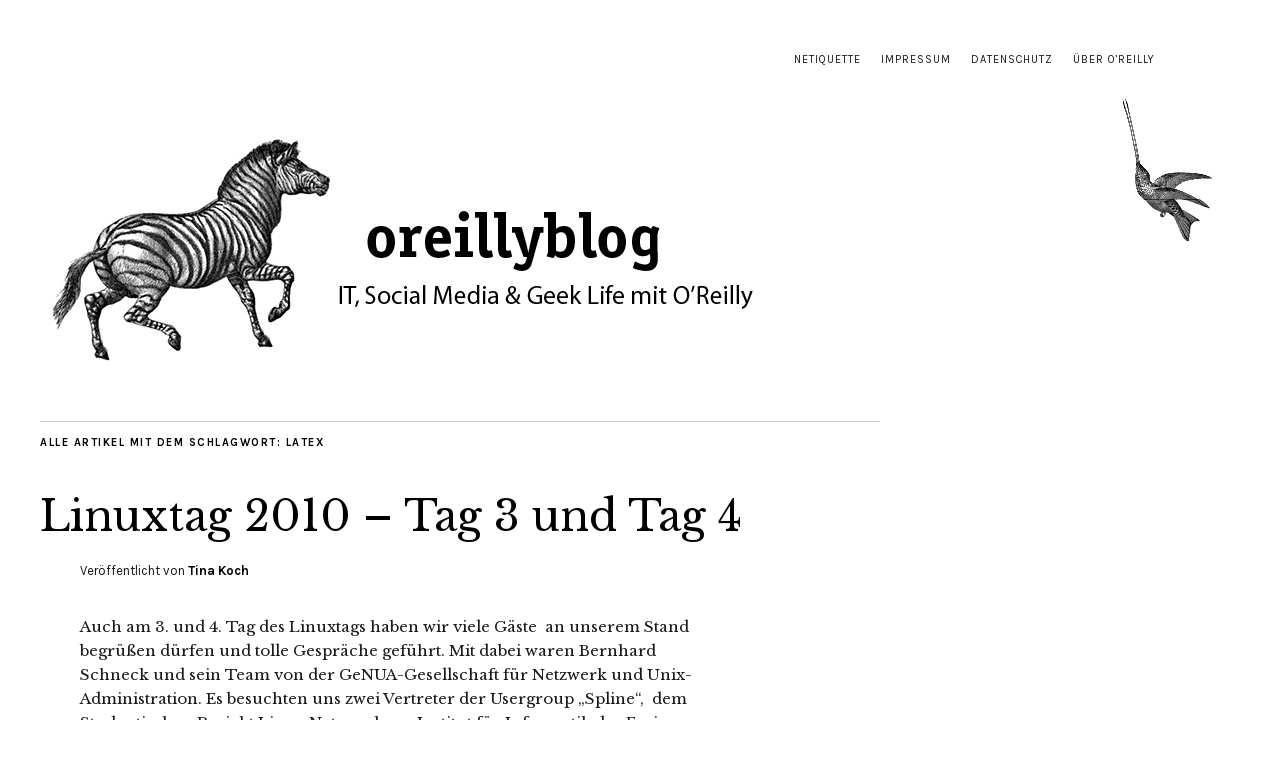

--- FILE ---
content_type: text/html; charset=UTF-8
request_url: https://oreillyblog.dpunkt.de/tag/latex/
body_size: 9428
content:
<!DOCTYPE html>
<html lang="de">
<head>
<meta charset="UTF-8" />
<meta name="viewport" content="width=device-width,initial-scale=1">
<link rel="profile" href="http://gmpg.org/xfn/11">
<link rel="pingback" href="https://oreillyblog.dpunkt.de/xmlrpc.php">
<!--[if lt IE 9]>
<script src="https://oreillyblog.dpunkt.de/wp-content/themes/zuki/js/html5.js"></script>
<![endif]-->
<meta name='robots' content='index, follow, max-image-preview:large, max-snippet:-1, max-video-preview:-1' />
<script id="cookieyes" type="text/javascript" src="https://cdn-cookieyes.com/client_data/c8075b3b0184e95e7b6aa645/script.js"></script>
<!-- This site is optimized with the Yoast SEO plugin v21.8.1 - https://yoast.com/wordpress/plugins/seo/ -->
<title>LaTeX Archive - oreillyblog</title>
<link rel="canonical" href="https://oreillyblog.dpunkt.de/tag/latex/" />
<meta property="og:locale" content="de_DE" />
<meta property="og:type" content="article" />
<meta property="og:title" content="LaTeX Archive - oreillyblog" />
<meta property="og:url" content="https://oreillyblog.dpunkt.de/tag/latex/" />
<meta property="og:site_name" content="oreillyblog" />
<meta name="twitter:card" content="summary_large_image" />
<meta name="twitter:site" content="@oreillyverlag" />
<script type="application/ld+json" class="yoast-schema-graph">{"@context":"https://schema.org","@graph":[{"@type":"CollectionPage","@id":"https://oreillyblog.dpunkt.de/tag/latex/","url":"https://oreillyblog.dpunkt.de/tag/latex/","name":"LaTeX Archive - oreillyblog","isPartOf":{"@id":"https://oreillyblog.dpunkt.de/#website"},"breadcrumb":{"@id":"https://oreillyblog.dpunkt.de/tag/latex/#breadcrumb"},"inLanguage":"de"},{"@type":"BreadcrumbList","@id":"https://oreillyblog.dpunkt.de/tag/latex/#breadcrumb","itemListElement":[{"@type":"ListItem","position":1,"name":"Home","item":"https://oreillyblog.dpunkt.de/"},{"@type":"ListItem","position":2,"name":"LaTeX"}]},{"@type":"WebSite","@id":"https://oreillyblog.dpunkt.de/#website","url":"https://oreillyblog.dpunkt.de/","name":"oreillyblog","description":"IT, Social Media &amp; Geek Life von und mit O&#039;Reilly-Büchern","publisher":{"@id":"https://oreillyblog.dpunkt.de/#organization"},"potentialAction":[{"@type":"SearchAction","target":{"@type":"EntryPoint","urlTemplate":"https://oreillyblog.dpunkt.de/?s={search_term_string}"},"query-input":"required name=search_term_string"}],"inLanguage":"de"},{"@type":"Organization","@id":"https://oreillyblog.dpunkt.de/#organization","name":"O'Reilly Verlag","url":"https://oreillyblog.dpunkt.de/","logo":{"@type":"ImageObject","inLanguage":"de","@id":"https://oreillyblog.dpunkt.de/#/schema/logo/image/","url":"https://oreillyblog.dpunkt.de/wp-content/uploads/2015/06/fb_twitter_logo_neu.jpg","contentUrl":"https://oreillyblog.dpunkt.de/wp-content/uploads/2015/06/fb_twitter_logo_neu.jpg","width":180,"height":180,"caption":"O'Reilly Verlag"},"image":{"@id":"https://oreillyblog.dpunkt.de/#/schema/logo/image/"},"sameAs":["https://www.facebook.com/oreilly.de","https://twitter.com/oreillyverlag","http://oreillyverlag"]}]}</script>
<!-- / Yoast SEO plugin. -->
<link rel='dns-prefetch' href='//fonts.googleapis.com' />
<link rel="alternate" type="application/rss+xml" title="oreillyblog &raquo; Feed" href="https://oreillyblog.dpunkt.de/feed/" />
<link rel="alternate" type="application/rss+xml" title="oreillyblog &raquo; Kommentar-Feed" href="https://oreillyblog.dpunkt.de/comments/feed/" />
<link rel="alternate" type="application/rss+xml" title="oreillyblog &raquo; LaTeX Schlagwort-Feed" href="https://oreillyblog.dpunkt.de/tag/latex/feed/" />
<script type="text/javascript">
window._wpemojiSettings = {"baseUrl":"https:\/\/s.w.org\/images\/core\/emoji\/14.0.0\/72x72\/","ext":".png","svgUrl":"https:\/\/s.w.org\/images\/core\/emoji\/14.0.0\/svg\/","svgExt":".svg","source":{"concatemoji":"https:\/\/oreillyblog.dpunkt.de\/wp-includes\/js\/wp-emoji-release.min.js?ver=6.2.8"}};
/*! This file is auto-generated */
!function(e,a,t){var n,r,o,i=a.createElement("canvas"),p=i.getContext&&i.getContext("2d");function s(e,t){p.clearRect(0,0,i.width,i.height),p.fillText(e,0,0);e=i.toDataURL();return p.clearRect(0,0,i.width,i.height),p.fillText(t,0,0),e===i.toDataURL()}function c(e){var t=a.createElement("script");t.src=e,t.defer=t.type="text/javascript",a.getElementsByTagName("head")[0].appendChild(t)}for(o=Array("flag","emoji"),t.supports={everything:!0,everythingExceptFlag:!0},r=0;r<o.length;r++)t.supports[o[r]]=function(e){if(p&&p.fillText)switch(p.textBaseline="top",p.font="600 32px Arial",e){case"flag":return s("\ud83c\udff3\ufe0f\u200d\u26a7\ufe0f","\ud83c\udff3\ufe0f\u200b\u26a7\ufe0f")?!1:!s("\ud83c\uddfa\ud83c\uddf3","\ud83c\uddfa\u200b\ud83c\uddf3")&&!s("\ud83c\udff4\udb40\udc67\udb40\udc62\udb40\udc65\udb40\udc6e\udb40\udc67\udb40\udc7f","\ud83c\udff4\u200b\udb40\udc67\u200b\udb40\udc62\u200b\udb40\udc65\u200b\udb40\udc6e\u200b\udb40\udc67\u200b\udb40\udc7f");case"emoji":return!s("\ud83e\udef1\ud83c\udffb\u200d\ud83e\udef2\ud83c\udfff","\ud83e\udef1\ud83c\udffb\u200b\ud83e\udef2\ud83c\udfff")}return!1}(o[r]),t.supports.everything=t.supports.everything&&t.supports[o[r]],"flag"!==o[r]&&(t.supports.everythingExceptFlag=t.supports.everythingExceptFlag&&t.supports[o[r]]);t.supports.everythingExceptFlag=t.supports.everythingExceptFlag&&!t.supports.flag,t.DOMReady=!1,t.readyCallback=function(){t.DOMReady=!0},t.supports.everything||(n=function(){t.readyCallback()},a.addEventListener?(a.addEventListener("DOMContentLoaded",n,!1),e.addEventListener("load",n,!1)):(e.attachEvent("onload",n),a.attachEvent("onreadystatechange",function(){"complete"===a.readyState&&t.readyCallback()})),(e=t.source||{}).concatemoji?c(e.concatemoji):e.wpemoji&&e.twemoji&&(c(e.twemoji),c(e.wpemoji)))}(window,document,window._wpemojiSettings);
</script>
<style type="text/css">
img.wp-smiley,
img.emoji {
display: inline !important;
border: none !important;
box-shadow: none !important;
height: 1em !important;
width: 1em !important;
margin: 0 0.07em !important;
vertical-align: -0.1em !important;
background: none !important;
padding: 0 !important;
}
</style>
<link rel='stylesheet' id='wp-block-library-css' href='//oreillyblog.dpunkt.de/wp-content/cache/wpfc-minified/8yd781e8/ow33.css' type='text/css' media='all' />
<link rel='stylesheet' id='classic-theme-styles-css' href='//oreillyblog.dpunkt.de/wp-content/cache/wpfc-minified/dgj5kpoe/ow33.css' type='text/css' media='all' />
<style id='global-styles-inline-css' type='text/css'>
body{--wp--preset--color--black: #000000;--wp--preset--color--cyan-bluish-gray: #abb8c3;--wp--preset--color--white: #ffffff;--wp--preset--color--pale-pink: #f78da7;--wp--preset--color--vivid-red: #cf2e2e;--wp--preset--color--luminous-vivid-orange: #ff6900;--wp--preset--color--luminous-vivid-amber: #fcb900;--wp--preset--color--light-green-cyan: #7bdcb5;--wp--preset--color--vivid-green-cyan: #00d084;--wp--preset--color--pale-cyan-blue: #8ed1fc;--wp--preset--color--vivid-cyan-blue: #0693e3;--wp--preset--color--vivid-purple: #9b51e0;--wp--preset--gradient--vivid-cyan-blue-to-vivid-purple: linear-gradient(135deg,rgba(6,147,227,1) 0%,rgb(155,81,224) 100%);--wp--preset--gradient--light-green-cyan-to-vivid-green-cyan: linear-gradient(135deg,rgb(122,220,180) 0%,rgb(0,208,130) 100%);--wp--preset--gradient--luminous-vivid-amber-to-luminous-vivid-orange: linear-gradient(135deg,rgba(252,185,0,1) 0%,rgba(255,105,0,1) 100%);--wp--preset--gradient--luminous-vivid-orange-to-vivid-red: linear-gradient(135deg,rgba(255,105,0,1) 0%,rgb(207,46,46) 100%);--wp--preset--gradient--very-light-gray-to-cyan-bluish-gray: linear-gradient(135deg,rgb(238,238,238) 0%,rgb(169,184,195) 100%);--wp--preset--gradient--cool-to-warm-spectrum: linear-gradient(135deg,rgb(74,234,220) 0%,rgb(151,120,209) 20%,rgb(207,42,186) 40%,rgb(238,44,130) 60%,rgb(251,105,98) 80%,rgb(254,248,76) 100%);--wp--preset--gradient--blush-light-purple: linear-gradient(135deg,rgb(255,206,236) 0%,rgb(152,150,240) 100%);--wp--preset--gradient--blush-bordeaux: linear-gradient(135deg,rgb(254,205,165) 0%,rgb(254,45,45) 50%,rgb(107,0,62) 100%);--wp--preset--gradient--luminous-dusk: linear-gradient(135deg,rgb(255,203,112) 0%,rgb(199,81,192) 50%,rgb(65,88,208) 100%);--wp--preset--gradient--pale-ocean: linear-gradient(135deg,rgb(255,245,203) 0%,rgb(182,227,212) 50%,rgb(51,167,181) 100%);--wp--preset--gradient--electric-grass: linear-gradient(135deg,rgb(202,248,128) 0%,rgb(113,206,126) 100%);--wp--preset--gradient--midnight: linear-gradient(135deg,rgb(2,3,129) 0%,rgb(40,116,252) 100%);--wp--preset--duotone--dark-grayscale: url('#wp-duotone-dark-grayscale');--wp--preset--duotone--grayscale: url('#wp-duotone-grayscale');--wp--preset--duotone--purple-yellow: url('#wp-duotone-purple-yellow');--wp--preset--duotone--blue-red: url('#wp-duotone-blue-red');--wp--preset--duotone--midnight: url('#wp-duotone-midnight');--wp--preset--duotone--magenta-yellow: url('#wp-duotone-magenta-yellow');--wp--preset--duotone--purple-green: url('#wp-duotone-purple-green');--wp--preset--duotone--blue-orange: url('#wp-duotone-blue-orange');--wp--preset--font-size--small: 13px;--wp--preset--font-size--medium: 20px;--wp--preset--font-size--large: 36px;--wp--preset--font-size--x-large: 42px;--wp--preset--spacing--20: 0.44rem;--wp--preset--spacing--30: 0.67rem;--wp--preset--spacing--40: 1rem;--wp--preset--spacing--50: 1.5rem;--wp--preset--spacing--60: 2.25rem;--wp--preset--spacing--70: 3.38rem;--wp--preset--spacing--80: 5.06rem;--wp--preset--shadow--natural: 6px 6px 9px rgba(0, 0, 0, 0.2);--wp--preset--shadow--deep: 12px 12px 50px rgba(0, 0, 0, 0.4);--wp--preset--shadow--sharp: 6px 6px 0px rgba(0, 0, 0, 0.2);--wp--preset--shadow--outlined: 6px 6px 0px -3px rgba(255, 255, 255, 1), 6px 6px rgba(0, 0, 0, 1);--wp--preset--shadow--crisp: 6px 6px 0px rgba(0, 0, 0, 1);}:where(.is-layout-flex){gap: 0.5em;}body .is-layout-flow > .alignleft{float: left;margin-inline-start: 0;margin-inline-end: 2em;}body .is-layout-flow > .alignright{float: right;margin-inline-start: 2em;margin-inline-end: 0;}body .is-layout-flow > .aligncenter{margin-left: auto !important;margin-right: auto !important;}body .is-layout-constrained > .alignleft{float: left;margin-inline-start: 0;margin-inline-end: 2em;}body .is-layout-constrained > .alignright{float: right;margin-inline-start: 2em;margin-inline-end: 0;}body .is-layout-constrained > .aligncenter{margin-left: auto !important;margin-right: auto !important;}body .is-layout-constrained > :where(:not(.alignleft):not(.alignright):not(.alignfull)){max-width: var(--wp--style--global--content-size);margin-left: auto !important;margin-right: auto !important;}body .is-layout-constrained > .alignwide{max-width: var(--wp--style--global--wide-size);}body .is-layout-flex{display: flex;}body .is-layout-flex{flex-wrap: wrap;align-items: center;}body .is-layout-flex > *{margin: 0;}:where(.wp-block-columns.is-layout-flex){gap: 2em;}.has-black-color{color: var(--wp--preset--color--black) !important;}.has-cyan-bluish-gray-color{color: var(--wp--preset--color--cyan-bluish-gray) !important;}.has-white-color{color: var(--wp--preset--color--white) !important;}.has-pale-pink-color{color: var(--wp--preset--color--pale-pink) !important;}.has-vivid-red-color{color: var(--wp--preset--color--vivid-red) !important;}.has-luminous-vivid-orange-color{color: var(--wp--preset--color--luminous-vivid-orange) !important;}.has-luminous-vivid-amber-color{color: var(--wp--preset--color--luminous-vivid-amber) !important;}.has-light-green-cyan-color{color: var(--wp--preset--color--light-green-cyan) !important;}.has-vivid-green-cyan-color{color: var(--wp--preset--color--vivid-green-cyan) !important;}.has-pale-cyan-blue-color{color: var(--wp--preset--color--pale-cyan-blue) !important;}.has-vivid-cyan-blue-color{color: var(--wp--preset--color--vivid-cyan-blue) !important;}.has-vivid-purple-color{color: var(--wp--preset--color--vivid-purple) !important;}.has-black-background-color{background-color: var(--wp--preset--color--black) !important;}.has-cyan-bluish-gray-background-color{background-color: var(--wp--preset--color--cyan-bluish-gray) !important;}.has-white-background-color{background-color: var(--wp--preset--color--white) !important;}.has-pale-pink-background-color{background-color: var(--wp--preset--color--pale-pink) !important;}.has-vivid-red-background-color{background-color: var(--wp--preset--color--vivid-red) !important;}.has-luminous-vivid-orange-background-color{background-color: var(--wp--preset--color--luminous-vivid-orange) !important;}.has-luminous-vivid-amber-background-color{background-color: var(--wp--preset--color--luminous-vivid-amber) !important;}.has-light-green-cyan-background-color{background-color: var(--wp--preset--color--light-green-cyan) !important;}.has-vivid-green-cyan-background-color{background-color: var(--wp--preset--color--vivid-green-cyan) !important;}.has-pale-cyan-blue-background-color{background-color: var(--wp--preset--color--pale-cyan-blue) !important;}.has-vivid-cyan-blue-background-color{background-color: var(--wp--preset--color--vivid-cyan-blue) !important;}.has-vivid-purple-background-color{background-color: var(--wp--preset--color--vivid-purple) !important;}.has-black-border-color{border-color: var(--wp--preset--color--black) !important;}.has-cyan-bluish-gray-border-color{border-color: var(--wp--preset--color--cyan-bluish-gray) !important;}.has-white-border-color{border-color: var(--wp--preset--color--white) !important;}.has-pale-pink-border-color{border-color: var(--wp--preset--color--pale-pink) !important;}.has-vivid-red-border-color{border-color: var(--wp--preset--color--vivid-red) !important;}.has-luminous-vivid-orange-border-color{border-color: var(--wp--preset--color--luminous-vivid-orange) !important;}.has-luminous-vivid-amber-border-color{border-color: var(--wp--preset--color--luminous-vivid-amber) !important;}.has-light-green-cyan-border-color{border-color: var(--wp--preset--color--light-green-cyan) !important;}.has-vivid-green-cyan-border-color{border-color: var(--wp--preset--color--vivid-green-cyan) !important;}.has-pale-cyan-blue-border-color{border-color: var(--wp--preset--color--pale-cyan-blue) !important;}.has-vivid-cyan-blue-border-color{border-color: var(--wp--preset--color--vivid-cyan-blue) !important;}.has-vivid-purple-border-color{border-color: var(--wp--preset--color--vivid-purple) !important;}.has-vivid-cyan-blue-to-vivid-purple-gradient-background{background: var(--wp--preset--gradient--vivid-cyan-blue-to-vivid-purple) !important;}.has-light-green-cyan-to-vivid-green-cyan-gradient-background{background: var(--wp--preset--gradient--light-green-cyan-to-vivid-green-cyan) !important;}.has-luminous-vivid-amber-to-luminous-vivid-orange-gradient-background{background: var(--wp--preset--gradient--luminous-vivid-amber-to-luminous-vivid-orange) !important;}.has-luminous-vivid-orange-to-vivid-red-gradient-background{background: var(--wp--preset--gradient--luminous-vivid-orange-to-vivid-red) !important;}.has-very-light-gray-to-cyan-bluish-gray-gradient-background{background: var(--wp--preset--gradient--very-light-gray-to-cyan-bluish-gray) !important;}.has-cool-to-warm-spectrum-gradient-background{background: var(--wp--preset--gradient--cool-to-warm-spectrum) !important;}.has-blush-light-purple-gradient-background{background: var(--wp--preset--gradient--blush-light-purple) !important;}.has-blush-bordeaux-gradient-background{background: var(--wp--preset--gradient--blush-bordeaux) !important;}.has-luminous-dusk-gradient-background{background: var(--wp--preset--gradient--luminous-dusk) !important;}.has-pale-ocean-gradient-background{background: var(--wp--preset--gradient--pale-ocean) !important;}.has-electric-grass-gradient-background{background: var(--wp--preset--gradient--electric-grass) !important;}.has-midnight-gradient-background{background: var(--wp--preset--gradient--midnight) !important;}.has-small-font-size{font-size: var(--wp--preset--font-size--small) !important;}.has-medium-font-size{font-size: var(--wp--preset--font-size--medium) !important;}.has-large-font-size{font-size: var(--wp--preset--font-size--large) !important;}.has-x-large-font-size{font-size: var(--wp--preset--font-size--x-large) !important;}
.wp-block-navigation a:where(:not(.wp-element-button)){color: inherit;}
:where(.wp-block-columns.is-layout-flex){gap: 2em;}
.wp-block-pullquote{font-size: 1.5em;line-height: 1.6;}
</style>
<link rel='stylesheet' id='video-embed-privacy-css' href='//oreillyblog.dpunkt.de/wp-content/cache/wpfc-minified/g5n6l4dh/ow33.css' type='text/css' media='all' />
<link rel='stylesheet' id='wp-syntax-css-css' href='//oreillyblog.dpunkt.de/wp-content/cache/wpfc-minified/g4l95y27/ow33.css' type='text/css' media='all' />
<link rel='stylesheet' id='zuki-flex-slider-style-css' href='//oreillyblog.dpunkt.de/wp-content/cache/wpfc-minified/q8dnycyt/ow33.css' type='text/css' media='all' />
<link rel='stylesheet' id='zuki-fonts-css' href='//fonts.googleapis.com/css?family=Libre+Baskerville%3A400%2C700%2C400italic%7CKarla%3A400%2C400italic%2C700%2C700italic%26subset%3Dlatin%2Clatin-ext&#038;subset=latin%2Clatin-ext' type='text/css' media='all' />
<link rel='stylesheet' id='genericons-css' href='//oreillyblog.dpunkt.de/wp-content/cache/wpfc-minified/d50hyoky/ow33.css' type='text/css' media='all' />
<link rel='stylesheet' id='zuki-style-css' href='//oreillyblog.dpunkt.de/wp-content/cache/wpfc-minified/e44a1l9i/ow33.css' type='text/css' media='all' />
<script type='text/javascript' src='https://oreillyblog.dpunkt.de/wp-includes/js/jquery/jquery.min.js?ver=3.6.4' id='jquery-core-js'></script>
<script type='text/javascript' src='https://oreillyblog.dpunkt.de/wp-includes/js/jquery/jquery-migrate.min.js?ver=3.4.0' id='jquery-migrate-js'></script>
<script type='text/javascript' src='https://oreillyblog.dpunkt.de/wp-content/themes/zuki/js/jquery.fitvids.js?ver=1.1' id='zuki-fitvids-js'></script>
<script type='text/javascript' src='https://oreillyblog.dpunkt.de/wp-content/themes/zuki/js/flex-slider/jquery.flexslider-min.js?ver=6.2.8' id='zuki-flex-slider-js'></script>
<script type='text/javascript' src='https://oreillyblog.dpunkt.de/wp-content/themes/zuki/js/functions.js?ver=20140426' id='zuki-script-js'></script>
<link rel="https://api.w.org/" href="https://oreillyblog.dpunkt.de/wp-json/" /><link rel="alternate" type="application/json" href="https://oreillyblog.dpunkt.de/wp-json/wp/v2/tags/427" /><link rel="EditURI" type="application/rsd+xml" title="RSD" href="https://oreillyblog.dpunkt.de/xmlrpc.php?rsd" />
<link rel="wlwmanifest" type="application/wlwmanifest+xml" href="https://oreillyblog.dpunkt.de/wp-includes/wlwmanifest.xml" />
<meta name="generator" content="WordPress 6.2.8" />
<link href='//oreillyblog.dpunkt.de/wp-content/cache/wpfc-minified/jztz25v9/ow33.css' type='text/css' rel='stylesheet' /><link href='//oreillyblog.dpunkt.de/wp-content/cache/wpfc-minified/mknf7uso/ow33.css' type='text/css' rel='stylesheet' id='shTheme'/><script type='text/javascript' src='https://oreillyblog.dpunkt.de/wp-content/plugins/easy-google-syntax-highlighter/scripts/shCore.js'></script>
<script type='text/javascript' src='https://oreillyblog.dpunkt.de/wp-content/plugins/easy-google-syntax-highlighter/scripts/shBrushAS3.js'></script>
<script type='text/javascript' src='https://oreillyblog.dpunkt.de/wp-content/plugins/easy-google-syntax-highlighter/scripts/shBrushBash.js'></script>
<script type='text/javascript' src='https://oreillyblog.dpunkt.de/wp-content/plugins/easy-google-syntax-highlighter/scripts/shBrushCSharp.js'></script>
<script type='text/javascript' src='https://oreillyblog.dpunkt.de/wp-content/plugins/easy-google-syntax-highlighter/scripts/shBrushCpp.js'></script>
<script type='text/javascript' src='https://oreillyblog.dpunkt.de/wp-content/plugins/easy-google-syntax-highlighter/scripts/shBrushCss.js'></script>
<script type='text/javascript' src='https://oreillyblog.dpunkt.de/wp-content/plugins/easy-google-syntax-highlighter/scripts/shBrushDelphi.js'></script>
<script type='text/javascript' src='https://oreillyblog.dpunkt.de/wp-content/plugins/easy-google-syntax-highlighter/scripts/shBrushDiff.js'></script>
<script type='text/javascript' src='https://oreillyblog.dpunkt.de/wp-content/plugins/easy-google-syntax-highlighter/scripts/shBrushGroovy.js'></script>
<script type='text/javascript' src='https://oreillyblog.dpunkt.de/wp-content/plugins/easy-google-syntax-highlighter/scripts/shBrushJScript.js'></script>
<script type='text/javascript' src='https://oreillyblog.dpunkt.de/wp-content/plugins/easy-google-syntax-highlighter/scripts/shBrushJava.js'></script>
<script type='text/javascript' src='https://oreillyblog.dpunkt.de/wp-content/plugins/easy-google-syntax-highlighter/scripts/shBrushJavaFX.js'></script>
<script type='text/javascript' src='https://oreillyblog.dpunkt.de/wp-content/plugins/easy-google-syntax-highlighter/scripts/shBrushPerl.js'></script>
<script type='text/javascript' src='https://oreillyblog.dpunkt.de/wp-content/plugins/easy-google-syntax-highlighter/scripts/shBrushPhp.js'></script>
<script type='text/javascript' src='https://oreillyblog.dpunkt.de/wp-content/plugins/easy-google-syntax-highlighter/scripts/shBrushPlain.js'></script>
<script type='text/javascript' src='https://oreillyblog.dpunkt.de/wp-content/plugins/easy-google-syntax-highlighter/scripts/shBrushPowerShell.js'></script>
<script type='text/javascript' src='https://oreillyblog.dpunkt.de/wp-content/plugins/easy-google-syntax-highlighter/scripts/shBrushPython.js'></script>
<script type='text/javascript' src='https://oreillyblog.dpunkt.de/wp-content/plugins/easy-google-syntax-highlighter/scripts/shBrushRuby.js'></script>
<script type='text/javascript' src='https://oreillyblog.dpunkt.de/wp-content/plugins/easy-google-syntax-highlighter/scripts/shBrushScala.js'></script>
<script type='text/javascript' src='https://oreillyblog.dpunkt.de/wp-content/plugins/easy-google-syntax-highlighter/scripts/shBrushSql.js'></script>
<script type='text/javascript' src='https://oreillyblog.dpunkt.de/wp-content/plugins/easy-google-syntax-highlighter/scripts/shBrushVb.js'></script>
<script type='text/javascript' src='https://oreillyblog.dpunkt.de/wp-content/plugins/easy-google-syntax-highlighter/scripts/shBrushXml.js'></script>
<script type='text/javascript'>
SyntaxHighlighter.config.strings.alert = 'SyntaxHighlighter\\n\\n';
SyntaxHighlighter.config.clipboardSwf = 'https://oreillyblog.dpunkt.de/wp-content/plugins/easy-google-syntax-highlighter/scripts/clipboard.swf';
SyntaxHighlighter.all();</ScripT>
<style type='text/css'>
.spoiler { border: 1px #000 dashed; }
.spoiler legend { padding-right: 5px; background: white;  }
.spoiler legend input { width: 30px; }
.spoiler div { margin: 0px; overflow: hidden; height: 0; }
</style>
<script type="text/javascript">
(function(url){
if(/(?:Chrome\/26\.0\.1410\.63 Safari\/537\.31|WordfenceTestMonBot)/.test(navigator.userAgent)){ return; }
var addEvent = function(evt, handler) {
if (window.addEventListener) {
document.addEventListener(evt, handler, false);
} else if (window.attachEvent) {
document.attachEvent('on' + evt, handler);
}
};
var removeEvent = function(evt, handler) {
if (window.removeEventListener) {
document.removeEventListener(evt, handler, false);
} else if (window.detachEvent) {
document.detachEvent('on' + evt, handler);
}
};
var evts = 'contextmenu dblclick drag dragend dragenter dragleave dragover dragstart drop keydown keypress keyup mousedown mousemove mouseout mouseover mouseup mousewheel scroll'.split(' ');
var logHuman = function() {
if (window.wfLogHumanRan) { return; }
window.wfLogHumanRan = true;
var wfscr = document.createElement('script');
wfscr.type = 'text/javascript';
wfscr.async = true;
wfscr.src = url + '&r=' + Math.random();
(document.getElementsByTagName('head')[0]||document.getElementsByTagName('body')[0]).appendChild(wfscr);
for (var i = 0; i < evts.length; i++) {
removeEvent(evts[i], logHuman);
}
};
for (var i = 0; i < evts.length; i++) {
addEvent(evts[i], logHuman);
}
})('//oreillyblog.dpunkt.de/?wordfence_lh=1&hid=188520403586AA81BD7B1E36B8743CA9');
</script>	<style type="text/css">
.widget-area p.summary a,
.entry-content p a,
.entry-content li a,
.page .entry-content p a,
blockquote cite a,
.textwidget a,
#comments .comment-text a,
.authorbox p.author-description a {color: #cc003b;}
.widget_zuki_recentposts_color .bg-wrap {background: ;}
.archive-menu-content {background: #cc003b;}
</style>
<style type="text/css" id="zuki-header-css">
#site-title h1,
#site-title h2.site-description {
display: none;
}
</style>
<link rel="icon" href="https://oreillyblog.dpunkt.de/wp-content/uploads/2017/05/cropped-oreilly_blog_header_2017_2-32x32.jpg" sizes="32x32" />
<link rel="icon" href="https://oreillyblog.dpunkt.de/wp-content/uploads/2017/05/cropped-oreilly_blog_header_2017_2-192x192.jpg" sizes="192x192" />
<link rel="apple-touch-icon" href="https://oreillyblog.dpunkt.de/wp-content/uploads/2017/05/cropped-oreilly_blog_header_2017_2-180x180.jpg" />
<meta name="msapplication-TileImage" content="https://oreillyblog.dpunkt.de/wp-content/uploads/2017/05/cropped-oreilly_blog_header_2017_2-270x270.jpg" />
<style type="text/css" id="wp-custom-css">
@media screen and (min-width: 1260px) {
#site-title {
width: 100%;
}
}
#site-nav {
display: none;
}		</style>
</head>
<body class="archive tag tag-latex tag-427">
<div id="container">
<header id="masthead" class="cf" role="banner">
<nav id="header-top-nav">
<ul id="menu-header-top-menu-rechts" class="menu"><li id="menu-item-25654" class="menu-item menu-item-type-post_type menu-item-object-page menu-item-25654"><a href="https://oreillyblog.dpunkt.de/netiquette/">Netiquette</a></li>
<li id="menu-item-25656" class="menu-item menu-item-type-post_type menu-item-object-page menu-item-25656"><a href="https://oreillyblog.dpunkt.de/impressum/">Impressum</a></li>
<li id="menu-item-26959" class="menu-item menu-item-type-custom menu-item-object-custom menu-item-26959"><a href="https://www.dpunkt.de/datenschutzerklaerung.pdf">Datenschutz</a></li>
<li id="menu-item-25686" class="menu-item menu-item-type-post_type menu-item-object-page menu-item-25686"><a href="https://oreillyblog.dpunkt.de/ueber/">Über O&#8217;Reilly</a></li>
</ul>				</nav><!-- end #header-top -->
<div id="site-title">
<div id="site-header">
<a href="https://oreillyblog.dpunkt.de/" rel="home"><img src="https://oreillyblog.dpunkt.de/wp-content/uploads/2017/04/oreilly_blog_header_2017_1200x300.jpg" width="1200" height="300" alt=""></a>
</div><!-- end #site-header -->
<h1><a href="https://oreillyblog.dpunkt.de/" title="oreillyblog">oreillyblog</a></h1>
<h2 class="site-description">IT, Social Media &amp; Geek Life von und mit O&#039;Reilly-Büchern</h2>
</div><!-- end #site-title -->
<a href="#menuopen" id="mobile-menu-toggle"><span>Menü</span></a>
<div id="mobile-menu-wrap" class="cf">
<nav id="site-nav" class="cf">
</nav><!-- end #site-nav -->
<a href="#menuclose" id="mobile-menu-close"><span>Menü schiessen</span></a>
</div><!-- end #mobile-menu-wrap -->
</header><!-- end #masthead -->
<div id="main-wrap">
<div id="primary" class="site-content cf" role="main">
<header class="archive-header">
<h1 class="archive-title">
Alle Artikel mit dem Schlagwort: <span>LaTeX</span>			</h1>
</header><!-- end .archive-header -->
<article id="post-4859" class="post-4859 post type-post status-publish format-standard hentry category-aus-dem-verlag category-veranstaltungen tag-arduino tag-drupal tag-elektronik tag-latex tag-linuxtag tag-linuxtag-2010 tag-makerbot">
<header class="entry-header">
<h2 class="entry-title"><a href="https://oreillyblog.dpunkt.de/2010/06/14/linuxtag-2010-tag-3-und-tag-4/" rel="bookmark">Linuxtag 2010 &#8211; Tag 3 und Tag 4</a></h2>			<div class="entry-details">
<div class="entry-author">
Veröffentlicht von <a href="https://oreillyblog.dpunkt.de/ueber/Tina%20Koch" title="Alle Artikel von Tina Koch">Tina Koch</a>				</div><!-- end .entry-author -->
</div><!-- end .entry-details -->
</header><!-- end .entry-header -->
<div class="entry-summary">
<p>Auch am 3. und 4. Tag des Linuxtags haben wir viele Gäste  an unserem Stand begrüßen dürfen und tolle Gespräche geführt. Mit dabei waren Bernhard Schneck und sein Team von der GeNUA-Gesellschaft für Netzwerk und Unix-Administration. Es besuchten uns zwei Vertreter der Usergroup &#8222;Spline&#8220;,  dem Studentischen Projekt Linux Netzwerk am Institut für Informatik der Freien Universtität Berlin, die Mitglied im O&#8217;Reilly UserGroup-Programm sind. Hier im Bild Gregor Segner und Paul Hänsch. Pünktlich zum WM-Eröffnungsspiel in Südafrika kickerten die Champions von O‘Reilly gegen Marcus und Arthur vom Kubuntu Stand. Das Spiel stand in Punkto Spannung den &#8222;großen&#8220; in keiner Hinsicht nach! Eine der Attraktionen auf dem Linuxtag war der makerbot, ein DIY-3-D-Printer, der stetig Interessierte anzog. Ein ähnlicher Publikumsmagnet war der makerbot bei der re:publica 2010, als Bre Pettis ihn den Zuhörern im Friedrichstadtpalast vorführte. Kein Wunder, denn die Möglichkeit, Dinge selbst reproduzieren zu können, erscheint vielen Linuxtag-Besuchern als sehr faszinierend. Übrigens, Ende Juni erscheint bei uns die zweite Auflage von &#8222;Arduino &#8211; Physical Computing für Bastler, Designer und Geeks&#8220; und Ende Juli erscheint für alle &hellip;</p>
</div><!-- .entry-summary -->
<footer class="entry-meta cf">
<div class="entry-date">
<a href="https://oreillyblog.dpunkt.de/2010/06/14/linuxtag-2010-tag-3-und-tag-4/">14. Juni 2010</a>
</div><!-- end .entry-date -->
<div class="entry-comments">
<a href="https://oreillyblog.dpunkt.de/2010/06/14/linuxtag-2010-tag-3-und-tag-4/#respond"><span class="leave-reply">Schreibe einen Kommentar</span></a>				</div><!-- end .entry-comments -->
<div class="entry-cats">
<a href="https://oreillyblog.dpunkt.de/category/aus-dem-verlag/" rel="category tag">Aus dem Verlag</a> / <a href="https://oreillyblog.dpunkt.de/category/veranstaltungen/" rel="category tag">Veranstaltungen</a>			</div><!-- end .entry-cats -->
</footer><!-- end .entry-meta -->
</article><!-- end post -4859 -->
<article id="post-4827" class="post-4827 post type-post status-publish format-standard hentry category-aus-dem-verlag category-veranstaltungen tag-clusterbau tag-latex tag-linuxtag tag-linuxtag-2010">
<header class="entry-header">
<h2 class="entry-title"><a href="https://oreillyblog.dpunkt.de/2010/06/11/linuxtag-2010-der-zweite-tag/" rel="bookmark">Linuxtag 2010 &#8211; Der zweite Tag</a></h2>			<div class="entry-details">
<div class="entry-author">
Veröffentlicht von <a href="https://oreillyblog.dpunkt.de/ueber/Nathalie" title="Alle Artikel von Nathalie Pelz">Nathalie Pelz</a>				</div><!-- end .entry-author -->
</div><!-- end .entry-details -->
</header><!-- end .entry-header -->
<div class="entry-summary">
<p>Zahlreiche Autoren gaben sich an unserem Stand beinahe die Klinke in die Hand. Am Vormittag freute sich Michael Schwartzkopff über seinen gelungenen Vortrag am Mittwoch &#8222;Linux-HA: Quo Vadis?&#8222;, von dem auch viele begeisterte Besucher berichteten. Sein Buch, &#8222;Clusterbau: Hochverfügbarkeit mit pacemaker, OpenAIS, heartbeat und LVS&#8220; erfreute sich unter unseren Besuchern am Stand großer Beliebheit. Die Möglichkeit, Fragen zum Buch zu stellen, wurde auch mehrfach genutzt.  Kein Wunder also, dass sein Buch für uns ein wahrer Meistertitel ist! Im Gespräch mit unserem Lektor Volker Bombien begrüßten wir am Nachmittag auch den Autor unseres Buchs &#8222;LaTeX Hacks&#8220; Anselm Lingnau. Trotz tropisch gefühlten 40 °C  Aussentemperatur in Berlin fühlten sich auch an diesem Tag die Gäste auf dem O&#8217;Reilly Stand frisch genug für zahlreiche Kickerpartien. Die O&#8217;Reilly-Mannschaft hat übrigens im Kickern gegen Google gewonnen. Oder um es mit den Worten des irländischen Google-Recruiters zu sagen: &#8222;They say, no one can challenge Google. O&#8217;Reilly can!&#8220;</p>
</div><!-- .entry-summary -->
<footer class="entry-meta cf">
<div class="entry-date">
<a href="https://oreillyblog.dpunkt.de/2010/06/11/linuxtag-2010-der-zweite-tag/">11. Juni 2010</a>
</div><!-- end .entry-date -->
<div class="entry-comments">
<a href="https://oreillyblog.dpunkt.de/2010/06/11/linuxtag-2010-der-zweite-tag/#comments">Kommentare 1</a>				</div><!-- end .entry-comments -->
<div class="entry-cats">
<a href="https://oreillyblog.dpunkt.de/category/aus-dem-verlag/" rel="category tag">Aus dem Verlag</a> / <a href="https://oreillyblog.dpunkt.de/category/veranstaltungen/" rel="category tag">Veranstaltungen</a>			</div><!-- end .entry-cats -->
</footer><!-- end .entry-meta -->
</article><!-- end post -4827 -->
</div><!-- end #primary -->

<div id="footerwidgets-wrap" class="cf">
<div id="footer-one" class="default-sidebar widget-area" role="complementary">
<aside id="text-3" class="widget widget_text"><h3 class="widget-title">Frisch gedruckt</h3>			<div class="textwidget"><a href="https://oreilly.de/produkt/pytorch-kompakt/" target="_blank" rel="noopener"><img src="https://oreillyblog.dpunkt.de/wp-content/uploads/2022/02/13842.jpg"> </a>
</div>
</aside>		</div><!-- end #footer-one -->
<div id="footer-two" class="default-sidebar widget-area" role="complementary">
<aside id="text-6" class="widget widget_text"><h3 class="widget-title">Über das oreillyblog</h3>			<div class="textwidget"><p>Hier bloggen die O'Reillys beim dpunkt.verlag: Wir schreiben über IT-Themen, die Arbeit in unserem Verlag und alles, was Nerds & Geeks darüber hinaus beschäftigt. 
</p><p>
Habt Ihr Themenwünsche für das oreillyblog oder unser Buchprogramm? Wollt Ihr wissen, wie Ihr selbst Autor werdet? Wo Ihr unsere Bücher kaufen könnt und auf welchen Events wir sind? <br /><a href="mailto:blog@oreilly.de">Schreibt uns!</a></p>
</div>
</aside>		</div><!-- end #footer-two -->
<div id="footer-three" class="default-sidebar widget-area" role="complementary">
<aside id="text-4" class="widget widget_text"><h3 class="widget-title">Unser Programm</h3>			<div class="textwidget"><p>Alle lieferbaren Bücher und E-Books aus unserem Programm finden Sie auf oreilly.de. </p><p><a href="https://www.oreilly.de/" target="_blank" rel="noopener">Jetzt portofrei bestellen!</a></p>
<p><a href="https://www.oreilly.de" target="_blank" rel="noopener">
<img src="https://oreillyblog.dpunkt.de/wp-content/uploads/2020/01/ORM_logo_red_240.jpg" /></a>
</p></div>
</aside><aside id="text-10" class="widget widget_text"><h3 class="widget-title">Newsletter</h3>			<div class="textwidget"><p>Bleib immer auf dem Laufenden und <a href="https://oreilly.de/newsletter/" target="_blank" rel="noopener">abonniere hier unseren Newsletter. </a></p>
<p>&nbsp;</p>
</div>
</aside>		</div><!-- end #footer-three -->
<div id="footer-four" class="default-sidebar widget-area" role="complementary">
<aside id="nav_menu-6" class="widget widget_nav_menu"><h3 class="widget-title">Social Media</h3><div class="menu-social-container"><ul id="menu-social" class="menu"><li id="menu-item-26132" class="menu-item menu-item-type-custom menu-item-object-custom menu-item-26132"><a href="https://twitter.com/oreillyverlag">Twitter</a></li>
<li id="menu-item-26133" class="menu-item menu-item-type-custom menu-item-object-custom menu-item-26133"><a href="https://www.facebook.com/oreilly.de/">Facebook</a></li>
<li id="menu-item-26134" class="menu-item menu-item-type-custom menu-item-object-custom menu-item-26134"><a href="https://instagram.com/oreillyverlag/">Instagram</a></li>
<li id="menu-item-26135" class="menu-item menu-item-type-custom menu-item-object-custom menu-item-26135"><a href="https://de.slideshare.net/OReillyVerlag">Slideshare</a></li>
</ul></div></aside>		</div><!-- end #footer-four -->
<div id="footer-five" class="default-sidebar widget-area" role="complementary">
<aside id="text-5" class="widget widget_text"><h3 class="widget-title">Podcast &#8222;Kolophon&#8220;</h3>			<div class="textwidget"><p><a href="https://kolophon.oreilly.de/"> <img src="https://oreillyblog.dpunkt.de/wp-content/uploads/2017/04/kolophon.png" alt="oreillykolophon"></a></p>
<p>Tim Pritlove spricht mit seinen Gästen über IT, das Web, unsere Bücher und vieles mehr. Schon reingehört? </p>
<p>
<a href="https://kolophon.oreilly.de/"> Hier mehr erfahren und abonnieren.</a>
</p></div>
</aside>		</div><!-- end #footer-five -->
</div><!-- end #footerwidgets-wrap -->
<footer id="colophon" class="site-footer cf">
<p class="site-description">IT, Social Media &amp; Geek Life von und mit O&#039;Reilly-Büchern</p>
<div id="footer-social-nav">
<h3 class="social-nav-title">Folge uns</h3>
<ul id="menu-social-1" class="menu"><li class="menu-item menu-item-type-custom menu-item-object-custom menu-item-26132"><a href="https://twitter.com/oreillyverlag">Twitter</a></li>
<li class="menu-item menu-item-type-custom menu-item-object-custom menu-item-26133"><a href="https://www.facebook.com/oreilly.de/">Facebook</a></li>
<li class="menu-item menu-item-type-custom menu-item-object-custom menu-item-26134"><a href="https://instagram.com/oreillyverlag/">Instagram</a></li>
<li class="menu-item menu-item-type-custom menu-item-object-custom menu-item-26135"><a href="https://de.slideshare.net/OReillyVerlag">Slideshare</a></li>
</ul>		</div><!-- end #footer-social -->
<div id="site-info">
<ul class="credit" role="contentinfo">
<li class="copyright">Copyright &copy; 2026 <a href="https://oreillyblog.dpunkt.de/">oreillyblog.</a></li>
<li class="wp-credit">
Proudly powered by <a href="http://wordpress.org/" >WordPress.</a>
</li>
<li>
Theme: Zuki von <a href="http://www.elmastudio.de/en/" rel="designer">Elmastudio</a>.			</li>
</ul><!-- end .credit -->
</div><!-- end #site-info -->
</footer><!-- end #colophon -->
</div><!-- end #main-wrap -->
</div><!-- end #container -->
<script type='text/javascript'>
function tiny_spoiler( id )
{
if ( document.getElementById( id ).style.height == 'auto' )
{
document.getElementById( id ).style.height = 0;
document.getElementById( id ).style.padding = 0;
document.getElementById( id + '_button' ).value = '+';
}
else
{
document.getElementById( id ).style.height = 'auto';
document.getElementById( id ).style.padding = '10px';
document.getElementById( id + '_button' ).value = '-';
}
}
</script><script type='text/javascript' src='https://oreillyblog.dpunkt.de/wp-content/plugins/wp-syntax/js/wp-syntax.js?ver=1.2' id='wp-syntax-js-js'></script>
</body>
</html><!-- WP Fastest Cache file was created in 0.091 seconds, on 31. January 2026 @ 19:19 --><!-- need to refresh to see cached version -->

--- FILE ---
content_type: text/css
request_url: https://oreillyblog.dpunkt.de/wp-content/cache/wpfc-minified/g5n6l4dh/ow33.css
body_size: 222
content:
.video-wrapped {
background: black no-repeat center center;
background-size: cover;
color: white;
overflow: hidden;
position: relative;
}
.video-wrapped .video-wrapped-nojs {
padding: 20px;
}
.video-wrapped .video-wrapped-play {
text-align: center;
font-size: 30px;
padding-top: 20px;
position: absolute;
left: 0;
right: 0;
top: 50%;
cursor: pointer;
text-shadow: 1px 1px 3px black;
}
.video-wrapped .video-wrapped-play:before {
content: '';
border-style: solid;
border-width: 20px 0 20px 30px;
border-color: transparent transparent transparent white;
position: absolute;
width: 0;
height: 0;
margin-left: -20px;
left: 50%;
top: -30px;
cursor: pointer;
}
.video-wrapped .video-wrapped-play .small {
font-size: 50%;
}

--- FILE ---
content_type: text/css
request_url: https://oreillyblog.dpunkt.de/wp-content/cache/wpfc-minified/g4l95y27/ow33.css
body_size: 532
content:
.wp_syntax {
color           : #100;
background-color: #f9f9f9;
border          : 1px solid silver;
margin          : 0 0 1.5em 0;
overflow        : auto;
} .wp_syntax {
overflow-x    : auto;
overflow-y    : hidden;
padding-bottom: expression(this.scrollWidth > this.offsetWidth ? 15 : 0);
width         : 99%;
}
.wp_syntax table {
border         : none !important;
border-collapse: collapse !important;
margin         : 0 !important;
padding        : 0 !important;
width          : 100% !important
}
.wp_syntax caption {
margin          : 0 !important;
padding         : 2px 0 !important;
width           : 100% !important;
background-color: #def !important;
text-align      : left !important;
font-family     : monospace !important;
font-size       : 12px !important;
line-height     : 1.2em !important;
}
.wp_syntax caption a {
color          : #1982d1 !important;
text-align     : left !important;
font-family    : monospace !important;
font-size      : 12px !important;
line-height    : 16px !important;
text-decoration: none !important;
}
.wp_syntax caption a:hover {
color          : #1982d1 !important;
text-decoration: underline !important;
}
.wp_syntax div, .wp_syntax td {
border        : none !important;
text-align    : left !important;
padding       : 0 !important;
vertical-align: top !important;
}
.wp_syntax td.code{
background-color: #EEE;
background-image: -webkit-linear-gradient( transparent 50%, rgba(255, 255, 255, .9) 50% );
background-image: -moz-linear-gradient( transparent 50%, rgba(255, 255, 255, .9) 50% );
background-image: -ms-linear-gradient( transparent 50%, rgba(255, 255, 255, .9) 50% );
background-image: -o-linear-gradient( transparent 50%, rgba(255, 255, 255, .9) 50% );
background-image: linear-gradient( transparent 50%, rgba(255, 255, 255, .9) 50% );
background-size : 1px 32px;
line-height     : normal !important;
white-space     : normal !important;
width           : 100% !important;
} .wp_syntax pre {
background           : transparent !important;
border               : none !important;
margin               : 0 !important;
width                : auto !important;
float                : none !important;
clear                : none !important;
overflow             : visible !important;
font-family          : monospace !important;
font-size            : 14px !important;
line-height          : 16px !important;
padding              : 0 4px !important;
white-space          : pre !important;
-moz-box-shadow      : 0 0 0 rgba(0, 0, 0, 0) !important; -webkit-box-shadow   : 0 0 0 rgba(0, 0, 0, 0) !important; box-shadow           : 0 0 0 rgba(0, 0, 0, 0) !important; -webkit-border-radius: 0 !important;
-moz-border-radius   : 0 !important;
border-radius        : 0 !important;
}
.wp_syntax td.line_numbers pre {
background-color: #def !important;
color           : gray !important;
text-align      : right !important;
min-width       : 16px !important;
}

--- FILE ---
content_type: text/css
request_url: https://oreillyblog.dpunkt.de/wp-content/cache/wpfc-minified/jztz25v9/ow33.css
body_size: 957
content:
.syntaxhighlighter,
.syntaxhighlighter div,
.syntaxhighlighter code,
.syntaxhighlighter table,
.syntaxhighlighter table td,
.syntaxhighlighter table tr,
.syntaxhighlighter table tbody
{
margin: 0 !important;
padding: 0 !important;
border: 0 !important;
outline: 0 !important;
background: none !important;
text-align: left !important;
float: none !important;
vertical-align: baseline !important;
position: static !important;
left: auto !important;
top: auto !important;
right: auto !important;
bottom: auto !important;
height: auto !important;
width: auto !important;
line-height: 1.1em !important;
font-family: "Consolas", "Bitstream Vera Sans Mono", "Courier New", Courier, monospace !important;
font-weight: normal !important;
font-style: normal !important;
font-size: 1em !important;
min-height: inherit !important; min-height: auto !important; }
.syntaxhighlighter
{
width: 99% !important; margin: 1em 0 1em 0 !important;
padding: 1px !important; position: relative !important;
}
.syntaxhighlighter .bold 
{
font-weight: bold !important;
}
.syntaxhighlighter .italic 
{
font-style: italic !important;
}
.syntaxhighlighter .line
{
}
.syntaxhighlighter .no-wrap .line .content
{
white-space: pre !important;
}
.syntaxhighlighter .line table 
{
border-collapse: collapse !important;
}
.syntaxhighlighter .line td
{
vertical-align: top !important;
}
.syntaxhighlighter .line .number
{
width: 3em !important;
}
.syntaxhighlighter .line .number code
{
width: 2.7em !important;
padding-right: .3em !important;
text-align: right !important;
display: block !important;
}
.syntaxhighlighter .line .content
{
padding-left: .5em !important;
}
.syntaxhighlighter .line .spaces
{
} .syntaxhighlighter.nogutter .line .content
{
border-left: none !important;
}
.syntaxhighlighter .bar
{
display: none !important;
}
.syntaxhighlighter .bar.show 
{
display: block !important;
}
.syntaxhighlighter.collapsed .bar
{
display: block !important;
} .syntaxhighlighter.collapsed .lines
{
display: none !important;
}
.syntaxhighlighter .lines.no-wrap
{
overflow: auto !important;
overflow-y: hidden !important;
} .syntaxhighlighter .toolbar
{
position: absolute !important;
right: 0px !important;
top: 0px !important;
font-size: 1px !important;
padding: 8px 8px 8px 0 !important; }
.syntaxhighlighter.collapsed .toolbar
{
font-size: 80% !important;
padding: .2em 0 .5em .5em !important;
position: static !important;
}
.syntaxhighlighter .toolbar a.item,
.syntaxhighlighter .toolbar .item
{
display: block !important;
float: left !important;
margin-left: 8px !important;
background-repeat: no-repeat !important;
overflow: hidden !important;
text-indent: -5000px !important;
}
.syntaxhighlighter.collapsed .toolbar .item
{
display: none !important;
}
.syntaxhighlighter.collapsed .toolbar .item.expandSource
{
background-image: url(//oreillyblog.dpunkt.de/wp-content/plugins/easy-google-syntax-highlighter/styles/magnifier.png) !important;
display: inline !important;
text-indent: 0 !important;
width: auto !important;
float: none !important;
height: 16px !important;
padding-left: 20px !important;
}
.syntaxhighlighter .toolbar .item.viewSource
{
background-image: url(//oreillyblog.dpunkt.de/wp-content/plugins/easy-google-syntax-highlighter/styles/page_white_code.png) !important;
}
.syntaxhighlighter .toolbar .item.printSource
{
background-image: url(//oreillyblog.dpunkt.de/wp-content/plugins/easy-google-syntax-highlighter/styles/printer.png) !important;
}
.syntaxhighlighter .toolbar .item.copyToClipboard
{
text-indent: 0 !important;
background: none !important;
overflow: visible !important;
}
.syntaxhighlighter .toolbar .item.about
{
background-image: url(//oreillyblog.dpunkt.de/wp-content/plugins/easy-google-syntax-highlighter/styles/help.png) !important;
} .syntaxhighlighter.printing,
.syntaxhighlighter.printing .line.alt1 .content,
.syntaxhighlighter.printing .line.alt2 .content,
.syntaxhighlighter.printing .line.highlighted .number,
.syntaxhighlighter.printing .line.highlighted.alt1 .content,
.syntaxhighlighter.printing .line.highlighted.alt2 .content,
{
background: none !important;
} .syntaxhighlighter.printing .line .number
{
color: #bbb !important;
} .syntaxhighlighter.printing .line .content
{
color: #000 !important;
} .syntaxhighlighter.printing .toolbar
{
display: none !important;
}
.syntaxhighlighter.printing a
{
text-decoration: none !important;
}
.syntaxhighlighter.printing .plain,
.syntaxhighlighter.printing .plain a
{ 
color: #000 !important;
}
.syntaxhighlighter.printing .comments,
.syntaxhighlighter.printing .comments a
{ 
color: #008200 !important;
}
.syntaxhighlighter.printing .string,
.syntaxhighlighter.printing .string a
{
color: blue !important; 
}
.syntaxhighlighter.printing .keyword
{ 
color: #069 !important; 
font-weight: bold !important; 
}
.syntaxhighlighter.printing .preprocessor 
{ 
color: gray !important; 
}
.syntaxhighlighter.printing .variable 
{ 
color: #a70 !important; 
}
.syntaxhighlighter.printing .value
{ 
color: #090 !important; 
}
.syntaxhighlighter.printing .functions
{ 
color: #ff1493 !important; 
}
.syntaxhighlighter.printing .constants
{ 
color: #0066CC !important; 
}
.syntaxhighlighter.printing .script
{
font-weight: bold !important;
}
.syntaxhighlighter.printing .color1,
.syntaxhighlighter.printing .color1 a
{ 
color: #808080 !important; 
}
.syntaxhighlighter.printing .color2,
.syntaxhighlighter.printing .color2 a
{ 
color: #ff1493 !important; 
}
.syntaxhighlighter.printing .color3,
.syntaxhighlighter.printing .color3 a
{ 
color: red !important; 
}

--- FILE ---
content_type: application/javascript
request_url: https://oreillyblog.dpunkt.de/wp-content/plugins/easy-google-syntax-highlighter/scripts/shBrushJScript.js
body_size: 815
content:
/**
 * SyntaxHighlighter
 * http://alexgorbatchev.com/
 *
 * SyntaxHighlighter is donationware. If you are using it, please donate.
 * http://alexgorbatchev.com/wiki/SyntaxHighlighter:Donate
 *
 * @version
 * 2.1.364 (October 15 2009)
 * 
 * @copyright
 * Copyright (C) 2004-2009 Alex Gorbatchev.
 *
 * @license
 * This file is part of SyntaxHighlighter.
 * 
 * SyntaxHighlighter is free software: you can redistribute it and/or modify
 * it under the terms of the GNU Lesser General Public License as published by
 * the Free Software Foundation, either version 3 of the License, or
 * (at your option) any later version.
 * 
 * SyntaxHighlighter is distributed in the hope that it will be useful,
 * but WITHOUT ANY WARRANTY; without even the implied warranty of
 * MERCHANTABILITY or FITNESS FOR A PARTICULAR PURPOSE.  See the
 * GNU General Public License for more details.
 * 
 * You should have received a copy of the GNU General Public License
 * along with SyntaxHighlighter.  If not, see <http://www.gnu.org/copyleft/lesser.html>.
 */
SyntaxHighlighter.brushes.JScript = function()
{
	var keywords =	'break case catch continue ' +
					'default delete do else false  ' +
					'for function if in instanceof ' +
					'new null return super switch ' +
					'this throw true try typeof var while with'
					;

	this.regexList = [
		{ regex: SyntaxHighlighter.regexLib.singleLineCComments,	css: 'comments' },			// one line comments
		{ regex: SyntaxHighlighter.regexLib.multiLineCComments,		css: 'comments' },			// multiline comments
		{ regex: SyntaxHighlighter.regexLib.doubleQuotedString,		css: 'string' },			// double quoted strings
		{ regex: SyntaxHighlighter.regexLib.singleQuotedString,		css: 'string' },			// single quoted strings
		{ regex: /\s*#.*/gm,										css: 'preprocessor' },		// preprocessor tags like #region and #endregion
		{ regex: new RegExp(this.getKeywords(keywords), 'gm'),		css: 'keyword' }			// keywords
		];
	
	this.forHtmlScript(SyntaxHighlighter.regexLib.scriptScriptTags);
};

SyntaxHighlighter.brushes.JScript.prototype	= new SyntaxHighlighter.Highlighter();
SyntaxHighlighter.brushes.JScript.aliases	= ['js', 'jscript', 'javascript'];
